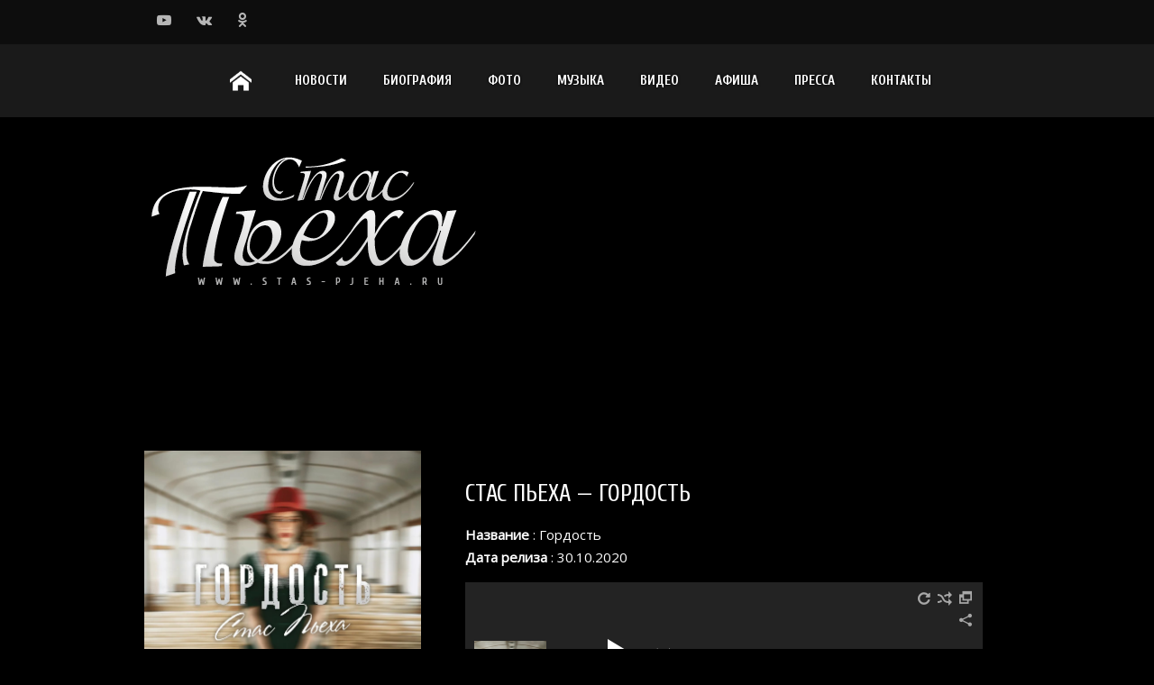

--- FILE ---
content_type: text/html; charset=UTF-8
request_url: http://stas-pjeha.ru/release/stas-peha-gordost/
body_size: 8359
content:
<!DOCTYPE html>
<html lang="ru-RU">
<head>
	<!-- Meta Tags -->
	<meta http-equiv="Content-Type" content="text/html; charset=UTF-8" />
		<meta name="viewport" content="width=device-width, initial-scale=1.0"/>
		<meta name="generator" content="Flycase 1.1.6" />
<meta name="generator" content="Wolf Framework 1.4.2.5" />
	<!-- Favicons -->
	<link rel="shortcut icon" href="http://stas-pjeha.ru/wp-content/themes/flycase/images/favicons/favicon.ico">
	<link rel="apple-touch-icon" href="http://stas-pjeha.ru/wp-content/themes/flycase/images/favicons/touch-icon-57x57.png">
	<link rel="apple-touch-icon" sizes="72x72" href="http://stas-pjeha.ru/wp-content/themes/flycase/images/favicons/touch-icon-72x72.png">
	<link rel="apple-touch-icon" sizes="114x114" href="http://stas-pjeha.ru/wp-content/themes/flycase/images/favicons/touch-icon-114x114.png">
	
	<!-- google meta -->
	<meta name="description" content="Слова: Юлия Соломонова Музыка: Виктор Дробыш" />
	
	<!-- facebook meta -->
	<meta property="og:site_name" content="Стас Пьеха. Официальный сайт." />
	<meta property="og:title" content=" Стас Пьеха Гордость | Стас Пьеха. Официальный сайт. | Новости, пресса, гастроли, фото, музыка и видео. Наиболее полная информация об Артисте." />
	<meta property="og:url" content="http://stas-pjeha.ru/release/stas-peha-gordost/" />
	<meta property="og:image" content="http://stas-pjeha.ru/wp-content/uploads/2020/10/76gFebeuLG4-300x300.jpg" />
	<meta property="og:description" content="Слова: Юлия Соломонова Музыка: Виктор Дробыш" />
	
	<!-- google plus meta -->
	<meta itemprop="name" content="Стас Пьеха. Официальный сайт." />
	<meta itemprop="image" content="http://stas-pjeha.ru/wp-content/uploads/2020/10/76gFebeuLG4-300x300.jpg" />
	<meta itemprop="description" content="Слова: Юлия Соломонова Музыка: Виктор Дробыш" />
				
	<!-- Title -->
	<title>Стас Пьеха &#8212; Гордость | Стас Пьеха. Официальный сайт. | Новости, пресса, гастроли, фото, музыка и видео. Наиболее полная информация об Артисте.</title>
	<link rel="profile" href="http://gmpg.org/xfn/11" />

	<!-- RSS & Pingbacks -->
	<link rel="alternate" type="application/rss+xml" title="Стас Пьеха. Официальный сайт. RSS Feed" href="http://stas-pjeha.ru/feed/" />
	<link rel="pingback" href="http://stas-pjeha.ru/xmlrpc.php" />

	
	<!--[if lt IE 9]>
	<script src="http://stas-pjeha.ru/wp-content/themes/flycase/js/lib/html5shiv.js" type="text/javascript"></script>
	<![endif]-->

			<script type="text/javascript">
		var ajaxurl = 'http://stas-pjeha.ru/wp-admin/admin-ajax.php';
		</script>
		<link rel='dns-prefetch' href='//maxcdn.bootstrapcdn.com' />
<link rel='dns-prefetch' href='//fonts.googleapis.com' />
<link rel='dns-prefetch' href='//s.w.org' />
<link rel="alternate" type="application/rss+xml" title="Стас Пьеха. Официальный сайт. &raquo; Лента" href="http://stas-pjeha.ru/feed/" />
<link rel="alternate" type="application/rss+xml" title="Стас Пьеха. Официальный сайт. &raquo; Лента комментариев" href="http://stas-pjeha.ru/comments/feed/" />
<link rel="alternate" type="application/rss+xml" title="Стас Пьеха. Официальный сайт. &raquo; Лента комментариев к &laquo;Стас Пьеха &#8212; Гордость&raquo;" href="http://stas-pjeha.ru/release/stas-peha-gordost/feed/" />
		<script type="text/javascript">
			window._wpemojiSettings = {"baseUrl":"https:\/\/s.w.org\/images\/core\/emoji\/2.3\/72x72\/","ext":".png","svgUrl":"https:\/\/s.w.org\/images\/core\/emoji\/2.3\/svg\/","svgExt":".svg","source":{"concatemoji":"http:\/\/stas-pjeha.ru\/wp-includes\/js\/wp-emoji-release.min.js?ver=4.8.25"}};
			!function(t,a,e){var r,i,n,o=a.createElement("canvas"),l=o.getContext&&o.getContext("2d");function c(t){var e=a.createElement("script");e.src=t,e.defer=e.type="text/javascript",a.getElementsByTagName("head")[0].appendChild(e)}for(n=Array("flag","emoji4"),e.supports={everything:!0,everythingExceptFlag:!0},i=0;i<n.length;i++)e.supports[n[i]]=function(t){var e,a=String.fromCharCode;if(!l||!l.fillText)return!1;switch(l.clearRect(0,0,o.width,o.height),l.textBaseline="top",l.font="600 32px Arial",t){case"flag":return(l.fillText(a(55356,56826,55356,56819),0,0),e=o.toDataURL(),l.clearRect(0,0,o.width,o.height),l.fillText(a(55356,56826,8203,55356,56819),0,0),e===o.toDataURL())?!1:(l.clearRect(0,0,o.width,o.height),l.fillText(a(55356,57332,56128,56423,56128,56418,56128,56421,56128,56430,56128,56423,56128,56447),0,0),e=o.toDataURL(),l.clearRect(0,0,o.width,o.height),l.fillText(a(55356,57332,8203,56128,56423,8203,56128,56418,8203,56128,56421,8203,56128,56430,8203,56128,56423,8203,56128,56447),0,0),e!==o.toDataURL());case"emoji4":return l.fillText(a(55358,56794,8205,9794,65039),0,0),e=o.toDataURL(),l.clearRect(0,0,o.width,o.height),l.fillText(a(55358,56794,8203,9794,65039),0,0),e!==o.toDataURL()}return!1}(n[i]),e.supports.everything=e.supports.everything&&e.supports[n[i]],"flag"!==n[i]&&(e.supports.everythingExceptFlag=e.supports.everythingExceptFlag&&e.supports[n[i]]);e.supports.everythingExceptFlag=e.supports.everythingExceptFlag&&!e.supports.flag,e.DOMReady=!1,e.readyCallback=function(){e.DOMReady=!0},e.supports.everything||(r=function(){e.readyCallback()},a.addEventListener?(a.addEventListener("DOMContentLoaded",r,!1),t.addEventListener("load",r,!1)):(t.attachEvent("onload",r),a.attachEvent("onreadystatechange",function(){"complete"===a.readyState&&e.readyCallback()})),(r=e.source||{}).concatemoji?c(r.concatemoji):r.wpemoji&&r.twemoji&&(c(r.twemoji),c(r.wpemoji)))}(window,document,window._wpemojiSettings);
		</script>
		<style type="text/css">
img.wp-smiley,
img.emoji {
	display: inline !important;
	border: none !important;
	box-shadow: none !important;
	height: 1em !important;
	width: 1em !important;
	margin: 0 .07em !important;
	vertical-align: -0.1em !important;
	background: none !important;
	padding: 0 !important;
}
</style>
<link rel='stylesheet' id='cptch_stylesheet-css'  href='http://stas-pjeha.ru/wp-content/plugins/captcha/css/front_end_style.css?ver=4.4.5' type='text/css' media='all' />
<link rel='stylesheet' id='dashicons-css'  href='http://stas-pjeha.ru/wp-includes/css/dashicons.min.css?ver=4.8.25' type='text/css' media='all' />
<link rel='stylesheet' id='cptch_desktop_style-css'  href='http://stas-pjeha.ru/wp-content/plugins/captcha/css/desktop_style.css?ver=4.4.5' type='text/css' media='all' />
<link rel='stylesheet' id='contact-form-7-css'  href='http://stas-pjeha.ru/wp-content/plugins/contact-form-7/includes/css/styles.css?ver=4.9' type='text/css' media='all' />
<link rel='stylesheet' id='sb_instagram_styles-css'  href='http://stas-pjeha.ru/wp-content/plugins/instagram-feed/css/sb-instagram.min.css?ver=1.5' type='text/css' media='all' />
<link rel='stylesheet' id='sb-font-awesome-css'  href='https://maxcdn.bootstrapcdn.com/font-awesome/4.7.0/css/font-awesome.min.css' type='text/css' media='all' />
<link rel='stylesheet' id='tp_twitter_plugin_css-css'  href='http://stas-pjeha.ru/wp-content/plugins/recent-tweets-widget/tp_twitter_plugin.css?ver=1.0' type='text/css' media='screen' />
<link rel='stylesheet' id='wolf-albums-css'  href='http://stas-pjeha.ru/wp-content/plugins/wolf-albums/assets/css/albums.min.css?ver=1.2.0' type='text/css' media='all' />
<link rel='stylesheet' id='wolf-discography-css'  href='http://stas-pjeha.ru/wp-content/plugins/wolf-discography/assets/css/discography.css?ver=1.4.4' type='text/css' media='all' />
<link rel='stylesheet' id='wolf-jplayer-css'  href='http://stas-pjeha.ru/wp-content/plugins/wolf-jplayer/assets/css/min/jplayer-default.min.css?ver=2.1.7.3' type='text/css' media='all' />
<link rel='stylesheet' id='wolf-message-bar-css'  href='http://stas-pjeha.ru/wp-content/plugins/wolf-message-bar/assets/css/message-bar.min.css?ver=1.1.5' type='text/css' media='all' />
<style id='wolf-message-bar-inline-css' type='text/css'>
#wolf-message-bar-ribbon{display:none;}#wolf-message-bar-container #wolf-message-bar {display:none;} #wolf-message-bar-container #wolf-message-bar-ribbon {top : 0}#wolf-message-bar-container #wolf-message-bar, #wolf-message-bar-container #wolf-message-bar-ribbon {background:#2C2C2C;}
</style>
<link rel='stylesheet' id='wolf-shortcodes-css'  href='http://stas-pjeha.ru/wp-content/plugins/wolf-shortcodes/assets/css/shortcodes.min.css?ver=1.5.1' type='text/css' media='all' />
<link rel='stylesheet' id='wolf-tour-dates-css'  href='http://stas-pjeha.ru/wp-content/plugins/wolf-tour-dates/assets/css/tour-dates.min.css?ver=1.1.7' type='text/css' media='all' />
<link rel='stylesheet' id='wolf-videos-css'  href='http://stas-pjeha.ru/wp-content/plugins/wolf-videos/assets/css/videos.min.css?ver=1.2.3' type='text/css' media='all' />
<link rel='stylesheet' id='wolf-fonts-css'  href='http://fonts.googleapis.com/css?family=Lato:100,400,700,900,900italic|PT+Serif:400,700,400italic,700italic|Montserrat:400,700|Cuprum:400,700|Cuprum:400,700|Open+Sans&#038;subset=latin,cyrillic&#038;subset=latin,latin-ext' type='text/css' media='all' />
<link rel='stylesheet' id='custom-styles-css'  href='http://stas-pjeha.ru/wp-content/themes/flycase/custom/style.css?ver=4.8.25' type='text/css' media='all' />
<link rel='stylesheet' id='wolf-sidebars-css'  href='http://stas-pjeha.ru/wp-content/plugins/wolf-sidebars/css/sidebars.css?ver=1.0' type='text/css' media='all' />
<link rel='stylesheet' id='wolf-twitter-css'  href='http://stas-pjeha.ru/wp-content/plugins/wolf-twitter/css/twitter.css?ver=0.1' type='text/css' media='all' />
<link rel='stylesheet' id='wolf-widgets-pack-css'  href='http://stas-pjeha.ru/wp-content/plugins/wolf-widgets-pack/assets/css/widgets.min.css?ver=1.0.3' type='text/css' media='all' />
<link rel='stylesheet' id='swipebox-css'  href='http://stas-pjeha.ru/wp-content/themes/flycase/css/lib/swipebox.min.css?ver=1.2.8' type='text/css' media='all' />
<link rel='stylesheet' id='flexslider-css'  href='http://stas-pjeha.ru/wp-content/themes/flycase/css/lib/flexslider.css?ver=2.2.0' type='text/css' media='all' />
<link rel='stylesheet' id='flycase-style-css'  href='http://stas-pjeha.ru/wp-content/themes/flycase/style.css?ver=1.1.6' type='text/css' media='all' />
<!--[if lte IE 8]>
<link rel='stylesheet' id='flycase-ie8-style-css'  href='http://stas-pjeha.ru/wp-content/themes/flycase/css/ie8.css?ver=4.8.25' type='text/css' media='all' />
<![endif]-->
<script type='text/javascript' src='http://stas-pjeha.ru/wp-includes/js/jquery/jquery.js?ver=1.12.4'></script>
<script type='text/javascript' src='http://stas-pjeha.ru/wp-includes/js/jquery/jquery-migrate.min.js?ver=1.4.1'></script>
<link rel='https://api.w.org/' href='http://stas-pjeha.ru/wp-json/' />
<link rel="EditURI" type="application/rsd+xml" title="RSD" href="http://stas-pjeha.ru/xmlrpc.php?rsd" />
<link rel="wlwmanifest" type="application/wlwmanifest+xml" href="http://stas-pjeha.ru/wp-includes/wlwmanifest.xml" /> 
<link rel='prev' title='Стас Пьеха и Анна Филипчук &#8212; Восьмое чудо света' href='http://stas-pjeha.ru/release/stas-peha-i-anna-filipchuk-vosmoe-chudo-sveta/' />
<link rel='next' title='Стас Пьеха &#8212; Без тебя' href='http://stas-pjeha.ru/release/stas-peha-bez-tebya/' />
<meta name="generator" content="WordPress 4.8.25" />
<meta name="generator" content="WolfDiscography 1.4.4" />
<meta name="generator" content="WolfVideos 1.2.3" />
<link rel="canonical" href="http://stas-pjeha.ru/release/stas-peha-gordost/" />
<link rel='shortlink' href='http://stas-pjeha.ru/?p=6655' />
<link rel="alternate" type="application/json+oembed" href="http://stas-pjeha.ru/wp-json/oembed/1.0/embed?url=http%3A%2F%2Fstas-pjeha.ru%2Frelease%2Fstas-peha-gordost%2F" />
<link rel="alternate" type="text/xml+oembed" href="http://stas-pjeha.ru/wp-json/oembed/1.0/embed?url=http%3A%2F%2Fstas-pjeha.ru%2Frelease%2Fstas-peha-gordost%2F&#038;format=xml" />
<style type="text/css"> .wolf-jplayer-playlist-container, .wolf-jplayer-playlist a{ color: #ffffff!important; } .wolf-jplayer-playlist .jp-play-bar, .wolf-jplayer-playlist .jp-volume-bar-value{ background-color: #ffffff; } .wolf-jplayer-loader-overlay{ background-color: #232323; } .wolf-jplayer-playlist-container{ background-color:rgba(35,35,35, 1 ); } .wolf-jplayer-playlist-container .mCSB_scrollTools .mCSB_dragger_bar{ background-color: #ffffff; } </style><style type="text/css">.wolf-music-logo-link{ border:none!important; } .wolf-music-logo { border:none!important; box-shadow:none!important; -moz-box-shadow:none!important; -webkit-box-shadow:none!important; -o-box-shadow:none!important; }</style><style type="text/css">
/* Customizer CSS */
 .wolf-woocommerce.woocommerce ul.products li.product, .wolf-woocommerce.woocommerce-page ul.products li.product{ background:none; -webkit-box-shadow:none; box-shadow:none; } .site-header{ min-height:400px; } .site-header{ padding-top:80px; } #navbar-container{ position: absolute; top:0; bottom:auto; left: 0; z-index: 99; }#logo-container{text-align:left}.error404, #intro{color: #fff }#main{ padding-top:50px }#main{ padding-bottom:30px }body {background : #000000 url("http://pjeha.dev/wp-content/uploads/2014/02/sayt-1.jpg") center top no-repeat fixed}#main, #intro {background:none;}#navbar-container {background-color:#fff;background-color:rgba(255,255,255, 0.1);}.site-header {background:none;}.entry-content, #comments-container, #secondary .widget, #container {background-color:#000000;background-color:rgba(0,0,0, 0.7);}#top-holder {background:none;}#bottom-holder {background-color:#000000;background-color:rgba(0,0,0, 0.7);}</style>
<style type="text/css">
/* Single Post Custom Styles CSS */

/* Custom Options CSS */
#overlay{background:#353535}h1, h2, h3, h4, h5, h6{font-family:'Cuprum'}h1, h2, h3, h4, h5, h6{font-weight:400}h1, h2, h3, h4, h5, h6{text-transform:uppercase}.nav-menu li a{ font-family:'Cuprum'}.nav-menu li a{font-weight:700}.main-navigation .nav-menu{text-transform:uppercase}body{font-family:'Open Sans'}</style>

<!-- Single Post Header Background Parallax -->


<link rel="icon" href="http://stas-pjeha.ru/wp-content/uploads/2017/09/favicon.jpg" sizes="32x32" />
<link rel="icon" href="http://stas-pjeha.ru/wp-content/uploads/2017/09/favicon.jpg" sizes="192x192" />
<link rel="apple-touch-icon-precomposed" href="http://stas-pjeha.ru/wp-content/uploads/2017/09/favicon.jpg" />
<meta name="msapplication-TileImage" content="http://stas-pjeha.ru/wp-content/uploads/2017/09/favicon.jpg" />
</head>
<body class="release-template-default single single-release postid-6655 wolf is-responsive center-menu home-header-standard fullwidth">
<div id="top"></div><a id="top-arrow" class="scroll" href="#top"></a><div id="page" class="hfeed site">
		<div id="overlay"><div id="loader"></div></div>
		<div id="top-bar">
		<div class="wrap">
			<div class="right">
				<nav id="site-navigation-secondary" class="navigation secondary-navigation" role="navigation">
									</nav><!-- #site-navigation -->
			</div>
			<div class="socials left">
				<div class="custom-socials"><a href="https://www.youtube.com/user/staspjehaofficial" target="_blank"><i class="fa fa-youtube-play"></i></a><a href="https://vk.com/wolfieha" target="_blank"><i class="fa fa-vk"></i></a><a href="http://www.odnoklassniki.ru/staspjehaofficial" target="_blank"><i class="fa fa-odnoklassniki"></i></a></div>			</div><!-- .socials -->
		</div>
	</div>
		<header id="masthead" class="site-header clearfix" role="banner">
		<div id="logo-container"><div class="wrap" id="logo">
		<a href="http://stas-pjeha.ru/" rel="home">
			<img src="http://stas-pjeha.nichost.ru/wp-content/uploads/2014/02/logo7.png" alt="Стас Пьеха. Официальный сайт.">
		</a>
		</div></div>				<div id="navbar-container">
			<h3 class="menu-toggle"></h3>
			<div id="navbar" class="navbar clearfix">
				<nav id="site-navigation-primary" class="navigation main-navigation clearfix" role="navigation">
					<div class="menu-main-menu-container"><ul id="menu-main-menu" class="nav-menu"><li id="menu-item-513" class="home-menu-item menu-item menu-item-type-post_type menu-item-object-page menu-item-home menu-item-513"><a href="http://stas-pjeha.ru/">Главная страница</a></li>
<li id="menu-item-3625" class="menu-item menu-item-type-post_type menu-item-object-page current_page_parent menu-item-3625"><a href="http://stas-pjeha.ru/news-official/">Новости</a></li>
<li id="menu-item-430" class="menu-item menu-item-type-post_type menu-item-object-page menu-item-430"><a href="http://stas-pjeha.ru/the-band/">Биография</a></li>
<li id="menu-item-415" class="menu-item menu-item-type-post_type menu-item-object-page menu-item-415"><a href="http://stas-pjeha.ru/albums/">Фото</a></li>
<li id="menu-item-417" class="menu-item menu-item-type-post_type menu-item-object-page menu-item-417"><a href="http://stas-pjeha.ru/discography/">Музыка</a></li>
<li id="menu-item-420" class="menu-item menu-item-type-post_type menu-item-object-page menu-item-420"><a href="http://stas-pjeha.ru/videos/">Видео</a></li>
<li id="menu-item-419" class="menu-item menu-item-type-post_type menu-item-object-page menu-item-419"><a href="http://stas-pjeha.ru/tour-dates/">Афиша</a></li>
<li id="menu-item-1958" class="menu-item menu-item-type-post_type menu-item-object-page menu-item-1958"><a href="http://stas-pjeha.ru/pressa/">Пресса</a></li>
<li id="menu-item-442" class="menu-item menu-item-type-post_type menu-item-object-page menu-item-442"><a href="http://stas-pjeha.ru/contact/">Контакты</a></li>
</ul></div>				</nav><!-- #site-navigation-primary -->
			</div><!-- #navbar -->
		</div>
			</header><!-- #masthead -->
	
	<div id="main" class="site-main clearfix">
		<div class="wrap">			<article id="post-6655" class="wolf-release post-6655 release type-release status-publish has-post-thumbnail hentry has-media has-thumbnail">
		
		<div class="entry-thumbnail">
							<img width="400" height="400" src="http://stas-pjeha.ru/wp-content/uploads/2020/10/76gFebeuLG4-400x400.jpg" class="attachment-CD size-CD wp-post-image" alt="" srcset="http://stas-pjeha.ru/wp-content/uploads/2020/10/76gFebeuLG4-400x400.jpg 400w, http://stas-pjeha.ru/wp-content/uploads/2020/10/76gFebeuLG4-150x150.jpg 150w, http://stas-pjeha.ru/wp-content/uploads/2020/10/76gFebeuLG4-300x300.jpg 300w, http://stas-pjeha.ru/wp-content/uploads/2020/10/76gFebeuLG4-768x768.jpg 768w, http://stas-pjeha.ru/wp-content/uploads/2020/10/76gFebeuLG4-1024x1024.jpg 1024w, http://stas-pjeha.ru/wp-content/uploads/2020/10/76gFebeuLG4-80x80.jpg 80w, http://stas-pjeha.ru/wp-content/uploads/2020/10/76gFebeuLG4-372x372.jpg 372w, http://stas-pjeha.ru/wp-content/uploads/2020/10/76gFebeuLG4-800x800.jpg 800w, http://stas-pjeha.ru/wp-content/uploads/2020/10/76gFebeuLG4-410x410.jpg 410w, http://stas-pjeha.ru/wp-content/uploads/2020/10/76gFebeuLG4-1000x1000.jpg 1000w, http://stas-pjeha.ru/wp-content/uploads/2020/10/76gFebeuLG4.jpg 1242w" sizes="(max-width: 400px) 100vw, 400px" />						<div id="wolf-release-buttons">
																<div class="wolf-release-button">
					<a class="wolf-release-buy" href="https://l.1mp.ru/gordst/">Купить</a>
				</div>
											</div>
					</div>
		
		<div class="entry-content">
			<h2 class="entry-title">
				Стас Пьеха &#8212; Гордость			</h2>
			<div class="wolf-release-meta">
				
								<strong>Название</strong> : Гордость<br>
								
								<strong>Дата релиза</strong> : 30.10.2020<br>
								
								
				
							</div>

			<script type="text/javascript">//<![CDATA[
jQuery(document).ready(function($) {
						new jPlayerPlaylist( {
							jPlayer: "#jquery_jplayer_19791",
							cssSelectorAncestor: "#jp_container_19791" },
							[{  title : "Гордость", mp3:"http://stas-pjeha.ru/wp-content/uploads/2020/10/stas-pekha-gordost.mp3", artist : "Стас Пьеха" , buy : "https://l.1mp.ru/gordst/" ,poster : "http://stas-pjeha.ru/wp-content/uploads/2020/10/76gFebeuLG4.jpg"  }], {
							swfPath: "http://stas-pjeha.ru/wp-content/plugins/wolf-jplayer/assets/js/src",
							wmode: "window"});jQuery(".wolf-jp-popup").click(function() {
					Player = $(this).parent().prev();
					Player.jPlayer("stop");
			 		var url = jQuery(this).attr("href");
			 		var popupHeight = jQuery(this).parents(".wolf-jplayer-playlist-container").height();
					var popup = window.open(url,"null", "height=" + popupHeight + ",width=570, top=150, left=150");
					if (window.focus) {
						popup.focus();
					}
					return false;
			});});//]]></script><!-- jPlayer -->
				<div class="wolf-jplayer-playlist-container">
					<div class="wolf-jp-blur-bg" style="background-image:url( http://stas-pjeha.ru/wp-content/uploads/2020/10/76gFebeuLG4.jpg );"></div>
					<div class="wolf-jplayer-loader-overlay"><div class="wolf-jplayer-loader"></div></div>
					<div class="wolf-jplayer-playlist">
					<div class="wolf-jp-share-overlay">
						<div class="wolf-jp-share-container">
							<div class="wolf-jp-share">
							<div>
								<p><strong>Share</strong></p>
							</div>
							<!--<div class="wolf-share-input">
								<label>url : </label>
								<div>
									<input onclick="this.focus();this.select()" type="text" value="http://stas-pjeha.ru/player/?playlist_id=19">
								</div>
							</div>-->
							<div class="wolf-share-input">
								<label>embed : </label>
								<div>
								<input onclick="this.focus();this.select()" type="text" value="&lt;iframe width=&quot;100%&quot; height=&quot;205&quot; scrolling=&quot;no&quot; frameborder=&quot;no&quot; src=&quot;http://stas-pjeha.ru/player/?playlist_id=19&amp;iframe=true&amp;wmode=transparent&quot;&gt;&lt;/iframe&gt;">
								</div>
							</div>
							<div class="clear"></div>
							<div class="wolf-jp-share-socials">
								<a class="wolf-share-jp-popup" href="http://www.facebook.com/sharer.php?u=http://stas-pjeha.ru/player/?playlist_id=19&t=%D0%93%D0%BE%D1%80%D0%B4%D0%BE%D1%81%D1%82%D1%8C+%7C+%D0%A1%D1%82%D0%B0%D1%81+%D0%9F%D1%8C%D0%B5%D1%85%D0%B0.+%D0%9E%D1%84%D0%B8%D1%86%D0%B8%D0%B0%D0%BB%D1%8C%D0%BD%D1%8B%D0%B9+%D1%81%D0%B0%D0%B9%D1%82." title="Share on facebook" target="_blank">
								<span id="wolf-jplayer-facebook-button"></span>
								</a>
								<a class="wolf-share-jp-popup" href="http://twitter.com/home?status=%D0%93%D0%BE%D1%80%D0%B4%D0%BE%D1%81%D1%82%D1%8C+%7C+%D0%A1%D1%82%D0%B0%D1%81+%D0%9F%D1%8C%D0%B5%D1%85%D0%B0.+%D0%9E%D1%84%D0%B8%D1%86%D0%B8%D0%B0%D0%BB%D1%8C%D0%BD%D1%8B%D0%B9+%D1%81%D0%B0%D0%B9%D1%82.+-+http://stas-pjeha.ru/player/?playlist_id=19" title="Share on twitter" target="_blank">
								<span id="wolf-jplayer-twitter-button"></span>
								</a>
							</div>
							<span class="close-wolf-jp-share" title="close">&times;</span>
						</div>
					</div>
				</div>
				<div id="jplayer_container_19791" class="jplayer_container">
				<div id="jquery_jplayer_19791" class="jp-jplayer"></div>
					<div id="jp_container_19791" class="jp-audio">
					<div class="jp-logo" style=""></div>
					<span title="menu" class="wolf-jp-menu-icon"></span><div class="jp-type-playlist">
					<div class="jp-gui jp-interface">
						<ul class="jp-controls">
							<li><a href="javascript:;" class="jp-previous" tabindex="1"></a></li>
							<li><a href="javascript:;" class="jp-play" tabindex="1"></a></li>
							<li><a href="javascript:;" class="jp-pause" tabindex="1"></a></li>
							<li><a href="javascript:;" class="jp-next" tabindex="1"></a></li>
							<li><a href="javascript:;" class="jp-stop" tabindex="1"></a></li>
							<li class="wolf-volume">
								<a href="javascript:;" class="jp-mute" tabindex="1" title="mute"></a>
								<a href="javascript:;" class="jp-unmute" tabindex="1" title="unmute"></a>
							</li>
							<li><a href="javascript:;" class="jp-volume-max wolf-volume" tabindex="1" title="max volume"></a></li>
						</ul>
						<div class="jp-progress">
							<div class="jp-seek-bar">
								<div class="jp-play-bar"></div>
							</div>
						</div>
						<div class="jp-volume-bar wolf-volume">
							<div class="jp-volume-bar-value"></div>
						</div>
						<div class="jp-current-time"></div>
						<div class="jp-duration"></div>
						<ul class="jp-toggles">
							<li id="wolf-jp-shuffle">
								<a href="javascript:;" class="jp-shuffle" tabindex="1" title="shuffle">
								<a href="javascript:;" class="jp-shuffle-off" tabindex="1" title="shuffle off"></a></a>
							</li>
							<li id="wolf-jp-repeat">
								<a href="javascript:;" class="jp-repeat" tabindex="1" title="repeat"></a>
								<a href="javascript:;" class="jp-repeat-off" tabindex="1" title="repeat off"></a>
							</li>
							<li id="wolf-jp-share"><span title="share" class="wolf-jp-share-icon"></span></li>
							<li id="wolf-jp-popup"><a href="http://stas-pjeha.ru/player/?playlist_id=19&amp;iframe=false" class="wolf-jp-popup" title="popup window"></a></li>
						</ul>
					</div>

					<div class="jp-playlist">
						<ul>
							<li></li>
						</ul>
					</div>

					<div class="jp-no-solution">
						<span>Update Required</span>
						To play the media you will need to either update your browser to a recent version or update your <a href="http://get.adobe.com/flashplayer/" target="_blank">Flash plugin</a>.
					</div>

					</div>
				</div>
			</div>
			</div>
			</div>
			<!-- End jPlayer -->
<p>Слова: Юлия Соломонова<br />
Музыка: Виктор Дробыш</p>
			
			<footer class="entry-meta">
							</footer><!-- .entry-meta -->
		</div><!-- .entry-content -->
		
	</article><!-- .wolf-release -->
		<nav class="release-navigation" role="navigation">
		<a href="http://stas-pjeha.ru/release/stas-peha-i-anna-filipchuk-vosmoe-chudo-sveta/" rel="prev"><span class="meta-nav">&larr;</span> Стас Пьеха и Анна Филипчук &#8212; Восьмое чудо света</a>		<a href="http://stas-pjeha.ru/release/stas-peha-bez-tebya/" rel="next">Стас Пьеха &#8212; Без тебя <span class="meta-nav">&rarr;</span></a>	</nav><!-- .navigation -->
				</div><!-- .wrap -->
	</div><!-- #main -->

	
	
	
	<footer id="colophon" class="site-footer" role="contentinfo">
		<div class="wolf-music-social-icons-container"><div class="wolf-music-social-icons" style="text-align:center"><a class="wolf-music-logo-link" title="VK" target="_blank" href="https://vk.com/wolfieha"><img class="wolf-music-logo" style="height:32px" height="32" src="http://stas-pjeha.ru/wp-content/plugins/wolf-music-network/music-network-images/VK.png" alt="VK"></a><a class="wolf-music-logo-link" title="Itunes" target="_blank" href="https://itunes.apple.com/ru/artist/stas-p-eha/id576512440"><img class="wolf-music-logo" style="height:32px" height="32" src="http://stas-pjeha.ru/wp-content/plugins/wolf-music-network/music-network-images/itunes.png" alt="itunes"></a><a class="wolf-music-logo-link" title="Lastfm" target="_blank" href="http://www.lastfm.ru/music/Стас+Пьеха"><img class="wolf-music-logo" style="height:32px" height="32" src="http://stas-pjeha.ru/wp-content/plugins/wolf-music-network/music-network-images/lastfm.png" alt="lastfm"></a><a class="wolf-music-logo-link" title="Odnoklassniki" target="_blank" href="http://www.odnoklassniki.ru/staspjehaofficial"><img class="wolf-music-logo" style="height:32px" height="32" src="http://stas-pjeha.ru/wp-content/plugins/wolf-music-network/music-network-images/odnoklassniki.png" alt="odnoklassniki"></a><a class="wolf-music-logo-link" title="Soundcloud" target="_blank" href="https://soundcloud.com/staspieha"><img class="wolf-music-logo" style="height:32px" height="32" src="http://stas-pjeha.ru/wp-content/plugins/wolf-music-network/music-network-images/soundcloud.png" alt="soundcloud"></a><a class="wolf-music-logo-link" title="Youtube" target="_blank" href="https://www.youtube.com/user/staspjehaofficial"><img class="wolf-music-logo" style="height:32px" height="32" src="http://stas-pjeha.ru/wp-content/plugins/wolf-music-network/music-network-images/youtube.png" alt="youtube"></a></div></div>
		<nav id="site-navigation-tertiary" class="navigation tertiary-navigation" role="navigation">
					</nav><!-- #site-navigation -->

		
		<div class="site-infos">2014-<span class="js-cur-year"></span> © ООО "Национальная Музыкальная Корпорация". Все права защищены. Разработано в LC.Design www.lc-design.ru</div>	</footer><!-- #colophon -->

	</div><!-- #page .hfeed .site -->


<script>
  (function(i,s,o,g,r,a,m){i['GoogleAnalyticsObject']=r;i[r]=i[r]||function(){
  (i[r].q=i[r].q||[]).push(arguments)},i[r].l=1*new Date();a=s.createElement(o),
  m=s.getElementsByTagName(o)[0];a.async=1;a.src=g;m.parentNode.insertBefore(a,m)
  })(window,document,'script','//www.google-analytics.com/analytics.js','ga');

  ga('create', 'UA-48511077-2', 'stas-pjeha.ru');
  ga('send', 'pageview');

</script><link rel='stylesheet' id='font-awesome-css'  href='https://maxcdn.bootstrapcdn.com/font-awesome/4.7.0/css/font-awesome.min.css' type='text/css' media='all' />
<script type='text/javascript'>
/* <![CDATA[ */
var wpcf7 = {"apiSettings":{"root":"http:\/\/stas-pjeha.ru\/wp-json\/contact-form-7\/v1","namespace":"contact-form-7\/v1"},"recaptcha":{"messages":{"empty":"\u041f\u043e\u0436\u0430\u043b\u0443\u0439\u0441\u0442\u0430, \u043f\u043e\u0434\u0442\u0432\u0435\u0440\u0434\u0438\u0442\u0435, \u0447\u0442\u043e \u0432\u044b \u043d\u0435 \u0440\u043e\u0431\u043e\u0442."}}};
/* ]]> */
</script>
<script type='text/javascript' src='http://stas-pjeha.ru/wp-content/plugins/contact-form-7/includes/js/scripts.js?ver=4.9'></script>
<script type='text/javascript'>
/* <![CDATA[ */
var sb_instagram_js_options = {"sb_instagram_at":"244428808.3a81a9f.b1e3361a1b7f42448bd4075d7e1e6e94"};
/* ]]> */
</script>
<script type='text/javascript' src='http://stas-pjeha.ru/wp-content/plugins/instagram-feed/js/sb-instagram.min.js?ver=1.5'></script>
<script type='text/javascript' src='http://stas-pjeha.ru/wp-content/plugins/wolf-message-bar/assets/js/lib/jquery.memo.min.js?ver=1.0'></script>
<script type='text/javascript'>
/* <![CDATA[ */
var WolfMessageBarParams = {"message":"\u0411\u043e\u043b\u044c\u0448\u0435 \u0438\u043d\u0444\u043e\u0440\u043c\u0430\u0446\u0438\u0438 \u0412\u044b \u0441\u043c\u043e\u0436\u0435\u0442\u0435 \u043d\u0430\u0439\u0442\u0438 \u0442\u0430\u043a\u0436\u0435 \u0438 \u043d\u0430 \u043e\u0444\u0438\u0446\u0438\u0430\u043b\u044c\u043d\u043e\u043c \u0441\u0430\u0439\u0442\u0435 <a href=\"http:\/\/www.drobysh.com\">\u041f\u0440\u043e\u0434\u044e\u0441\u0435\u0440\u0441\u043a\u043e\u0433\u043e \u0446\u0435\u043d\u0442\u0440\u0430 \u0412\u0438\u043a\u0442\u043e\u0440\u0430 \u0414\u0440\u043e\u0431\u044b\u0448\u0430<\/a>","ln18":{"closeText":"close"}};
/* ]]> */
</script>
<script type='text/javascript' src='http://stas-pjeha.ru/wp-content/plugins/wolf-message-bar/assets/js/message-bar.min.js?ver=1.1.5'></script>
<script type='text/javascript' src='http://stas-pjeha.ru/wp-content/themes/flycase/js/lib/jquery.flexslider.min.js?ver=2.2.2'></script>
<script type='text/javascript' src='http://stas-pjeha.ru/wp-content/themes/flycase/js/lib/jquery.swipebox.min.js?ver=1.2.9'></script>
<script type='text/javascript' src='http://stas-pjeha.ru/wp-content/themes/flycase/js/lib/jquery.parallax.min.js?ver=1.1.3'></script>
<script type='text/javascript'>
/* <![CDATA[ */
var WolfThemeParams = {"ajaxUrl":"http:\/\/stas-pjeha.ru\/wp-admin\/admin-ajax.php","lightbox":"swipebox","videoLightbox":null,"menuBreakPoint":"800","newsletterPlaceholder":"\u0412\u0430\u0448 e-mail"};
/* ]]> */
</script>
<script type='text/javascript' src='http://stas-pjeha.ru/wp-content/themes/flycase/js/jquery.functions.js?ver=1.1.6'></script>
<script type='text/javascript' src='http://stas-pjeha.ru/wp-includes/js/comment-reply.min.js?ver=4.8.25'></script>
<script type='text/javascript' src='http://stas-pjeha.ru/wp-includes/js/wp-embed.min.js?ver=4.8.25'></script>
<script type='text/javascript'>
/* <![CDATA[ */
var WolfjPlayerParams = {"iTunesText":"Buy on iTunes","amazonText":"Buy on amazon","buyNowText":"Buy now","downloadText":"Right click and save link to download the mp3","byText":"by","scrollBar":"","skin":null};
/* ]]> */
</script>
<script type='text/javascript' src='http://stas-pjeha.ru/wp-content/plugins/wolf-jplayer/assets/js/min/jquery.jplayer.concat.min.js?ver=2.1.7.3'></script>
<script>
jQuery(document).on('ready', function() {
    jQuery('.js-cur-year').text((new Date()).getFullYear());
});
</script>
</body>
</html>

--- FILE ---
content_type: text/css
request_url: http://stas-pjeha.ru/wp-content/plugins/wolf-twitter/css/twitter.css?ver=0.1
body_size: 804
content:
/* Tweet list
------------------------------------*/
.wolf-twitter-widget ul.wolf-tweet-list {list-style-type:none!important}
.wolf-twitter-widget ul.wolf-tweet-list li {
	margin-bottom: 1em;
	margin-left: 0!important;
	padding-left: 1.8em;
	position: relative;
}
.wolf-twitter-widget ul.wolf-tweet-list li:before{
	content : "\201C";
	font-size: 3.1em;
	font-family: Georgia, serif;
	opacity: 0.6;
	position: absolute;
	left:0;
	top:0.2em;
}

.wolf-tweet-time a {
display:inline-block; width:100%;
opacity : 0.6;
border:none!important; text-decoration:none!important;}

/* Big Tweet
------------------------------------*/
.wolf-bigtweet-content{
	max-width: 800px;
	margin: 0 auto;
}

.wolf-bigtweet-content span.wolf-tweet-text{
	font-family: Georgia, serif;
	font-size: 1.8em;
	position: relative;
}



--- FILE ---
content_type: text/plain
request_url: https://www.google-analytics.com/j/collect?v=1&_v=j102&a=731503888&t=pageview&_s=1&dl=http%3A%2F%2Fstas-pjeha.ru%2Frelease%2Fstas-peha-gordost%2F&ul=en-us%40posix&dt=%D0%A1%D1%82%D0%B0%D1%81%20%D0%9F%D1%8C%D0%B5%D1%85%D0%B0%20%E2%80%94%20%D0%93%D0%BE%D1%80%D0%B4%D0%BE%D1%81%D1%82%D1%8C%20%7C%20%D0%A1%D1%82%D0%B0%D1%81%20%D0%9F%D1%8C%D0%B5%D1%85%D0%B0.%20%D0%9E%D1%84%D0%B8%D1%86%D0%B8%D0%B0%D0%BB%D1%8C%D0%BD%D1%8B%D0%B9%20%D1%81%D0%B0%D0%B9%D1%82.%20%7C%20%D0%9D%D0%BE%D0%B2%D0%BE%D1%81%D1%82%D0%B8%2C%20%D0%BF%D1%80%D0%B5%D1%81%D1%81%D0%B0%2C%20%D0%B3%D0%B0%D1%81%D1%82%D1%80%D0%BE%D0%BB%D0%B8%2C%20%D1%84%D0%BE%D1%82%D0%BE%2C%20%D0%BC%D1%83%D0%B7%D1%8B%D0%BA%D0%B0%20%D0%B8%20%D0%B2%D0%B8%D0%B4%D0%B5%D0%BE.%20%D0%9D%D0%B0%D0%B8%D0%B1%D0%BE%D0%BB%D0%B5%D0%B5%20%D0%BF%D0%BE%D0%BB%D0%BD%D0%B0%D1%8F%20%D0%B8%D0%BD%D1%84%D0%BE%D1%80%D0%BC%D0%B0%D1%86%D0%B8%D1%8F%20%D0%BE%D0%B1%20%D0%90%D1%80%D1%82%D0%B8%D1%81%D1%82%D0%B5.&sr=1280x720&vp=1280x720&_u=IEBAAAABAAAAACAAI~&jid=1408198894&gjid=1450003292&cid=727843441.1768453038&tid=UA-48511077-2&_gid=117824087.1768453038&_r=1&_slc=1&z=699486888
body_size: -284
content:
2,cG-DJFXKBRTKJ